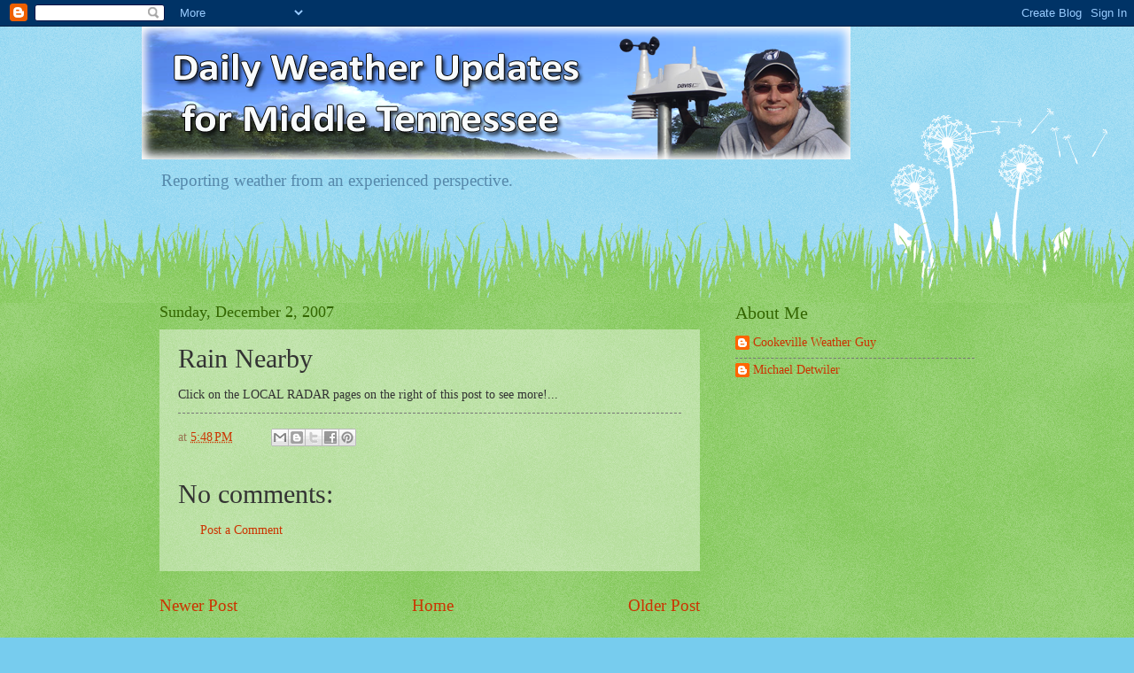

--- FILE ---
content_type: text/html; charset=UTF-8
request_url: http://www.cookevilleweatherguy.com/2007/12/rain-nearby.html
body_size: 13462
content:
<!DOCTYPE html>
<html class='v2' dir='ltr' lang='en'>
<head>
<link href='https://www.blogger.com/static/v1/widgets/335934321-css_bundle_v2.css' rel='stylesheet' type='text/css'/>
<meta content='width=1100' name='viewport'/>
<meta content='text/html; charset=UTF-8' http-equiv='Content-Type'/>
<meta content='blogger' name='generator'/>
<link href='http://www.cookevilleweatherguy.com/favicon.ico' rel='icon' type='image/x-icon'/>
<link href='http://www.cookevilleweatherguy.com/2007/12/rain-nearby.html' rel='canonical'/>
<link rel="alternate" type="application/atom+xml" title="The Weather Guy - Atom" href="http://www.cookevilleweatherguy.com/feeds/posts/default" />
<link rel="alternate" type="application/rss+xml" title="The Weather Guy - RSS" href="http://www.cookevilleweatherguy.com/feeds/posts/default?alt=rss" />
<link rel="service.post" type="application/atom+xml" title="The Weather Guy - Atom" href="https://www.blogger.com/feeds/6138587156452077022/posts/default" />

<link rel="alternate" type="application/atom+xml" title="The Weather Guy - Atom" href="http://www.cookevilleweatherguy.com/feeds/61160728197909004/comments/default" />
<!--Can't find substitution for tag [blog.ieCssRetrofitLinks]-->
<meta content='http://www.cookevilleweatherguy.com/2007/12/rain-nearby.html' property='og:url'/>
<meta content='Rain Nearby' property='og:title'/>
<meta content='Click on the LOCAL RADAR pages on the right of this post to see more!...' property='og:description'/>
<title>The Weather Guy: Rain Nearby</title>
<style id='page-skin-1' type='text/css'><!--
/*
-----------------------------------------------
Blogger Template Style
Name:     Watermark
Designer: Blogger
URL:      www.blogger.com
----------------------------------------------- */
/* Use this with templates/1ktemplate-*.html */
/* Content
----------------------------------------------- */
body {
font: normal normal 15px Georgia, Utopia, 'Palatino Linotype', Palatino, serif;
color: #333333;
background: #77ccee url(https://resources.blogblog.com/blogblog/data/1kt/watermark/body_background_flower.png) repeat scroll top left;
}
html body .content-outer {
min-width: 0;
max-width: 100%;
width: 100%;
}
.content-outer {
font-size: 92%;
}
a:link {
text-decoration:none;
color: #cc3300;
}
a:visited {
text-decoration:none;
color: #993322;
}
a:hover {
text-decoration:underline;
color: #ff3300;
}
.body-fauxcolumns .cap-top {
margin-top: 30px;
background: transparent none no-repeat scroll top left;
height: 0;
}
.content-inner {
padding: 0;
}
/* Header
----------------------------------------------- */
.header-inner .Header .titlewrapper,
.header-inner .Header .descriptionwrapper {
padding-left: 20px;
padding-right: 20px;
}
.Header h1 {
font: normal normal 60px Georgia, Utopia, 'Palatino Linotype', Palatino, serif;
color: #ffffff;
text-shadow: 2px 2px rgba(0, 0, 0, .1);
}
.Header h1 a {
color: #ffffff;
}
.Header .description {
font-size: 140%;
color: #5588aa;
}
/* Tabs
----------------------------------------------- */
.tabs-inner .section {
margin: 0 20px;
}
.tabs-inner .PageList, .tabs-inner .LinkList, .tabs-inner .Labels {
margin-left: -11px;
margin-right: -11px;
background-color: transparent;
border-top: 0 solid #ffffff;
border-bottom: 0 solid #ffffff;
-moz-box-shadow: 0 0 0 rgba(0, 0, 0, .3);
-webkit-box-shadow: 0 0 0 rgba(0, 0, 0, .3);
-goog-ms-box-shadow: 0 0 0 rgba(0, 0, 0, .3);
box-shadow: 0 0 0 rgba(0, 0, 0, .3);
}
.tabs-inner .PageList .widget-content,
.tabs-inner .LinkList .widget-content,
.tabs-inner .Labels .widget-content {
margin: -3px -11px;
background: transparent none  no-repeat scroll right;
}
.tabs-inner .widget ul {
padding: 2px 25px;
max-height: 34px;
background: transparent none no-repeat scroll left;
}
.tabs-inner .widget li {
border: none;
}
.tabs-inner .widget li a {
display: inline-block;
padding: .25em 1em;
font: normal normal 20px Georgia, Utopia, 'Palatino Linotype', Palatino, serif;
color: #cc3300;
border-right: 1px solid #77ccee;
}
.tabs-inner .widget li:first-child a {
border-left: 1px solid #77ccee;
}
.tabs-inner .widget li.selected a, .tabs-inner .widget li a:hover {
color: #000000;
}
/* Headings
----------------------------------------------- */
h2 {
font: normal normal 20px Georgia, Utopia, 'Palatino Linotype', Palatino, serif;
color: #336600;
margin: 0 0 .5em;
}
h2.date-header {
font: normal normal 18px Georgia, Utopia, 'Palatino Linotype', Palatino, serif;
color: #336600;
}
/* Main
----------------------------------------------- */
.main-inner .column-center-inner,
.main-inner .column-left-inner,
.main-inner .column-right-inner {
padding: 0 5px;
}
.main-outer {
margin-top: 100px;
background: #66bb33 url(https://resources.blogblog.com/blogblog/data/1kt/watermark/body_background_flower.png) repeat scroll top center;
}
.main-inner {
padding-top: 0;
}
.main-cap-top {
position: relative;
}
.main-cap-top .cap-right {
position: absolute;
height: 100px;
width: 100%;
bottom: 0;
background: transparent url(https://resources.blogblog.com/blogblog/data/1kt/watermark/main_cap_flower.png) repeat-x scroll bottom center;
}
.main-cap-top .cap-left {
position: absolute;
height: 245px;
width: 280px;
right: 0;
bottom: 0;
background: transparent url(https://resources.blogblog.com/blogblog/data/1kt/watermark/main_overlay_flower.png) no-repeat scroll bottom left;
}
/* Posts
----------------------------------------------- */
.post-outer {
padding: 15px 20px;
margin: 0 0 25px;
background: transparent url(https://resources.blogblog.com/blogblog/data/1kt/watermark/post_background_birds.png) repeat scroll top left;
_background-image: none;
border: dotted 1px transparent;
-moz-box-shadow: 0 0 0 rgba(0, 0, 0, .1);
-webkit-box-shadow: 0 0 0 rgba(0, 0, 0, .1);
-goog-ms-box-shadow: 0 0 0 rgba(0, 0, 0, .1);
box-shadow: 0 0 0 rgba(0, 0, 0, .1);
}
h3.post-title {
font: normal normal 30px Georgia, Utopia, 'Palatino Linotype', Palatino, serif;
margin: 0;
}
.comments h4 {
font: normal normal 30px Georgia, Utopia, 'Palatino Linotype', Palatino, serif;
margin: 1em 0 0;
}
.post-body {
font-size: 105%;
line-height: 1.5;
position: relative;
}
.post-header {
margin: 0 0 1em;
color: #997755;
}
.post-footer {
margin: 10px 0 0;
padding: 10px 0 0;
color: #997755;
border-top: dashed 1px #777777;
}
#blog-pager {
font-size: 140%
}
#comments .comment-author {
padding-top: 1.5em;
border-top: dashed 1px #777777;
background-position: 0 1.5em;
}
#comments .comment-author:first-child {
padding-top: 0;
border-top: none;
}
.avatar-image-container {
margin: .2em 0 0;
}
/* Comments
----------------------------------------------- */
.comments .comments-content .icon.blog-author {
background-repeat: no-repeat;
background-image: url([data-uri]);
}
.comments .comments-content .loadmore a {
border-top: 1px solid #777777;
border-bottom: 1px solid #777777;
}
.comments .continue {
border-top: 2px solid #777777;
}
/* Widgets
----------------------------------------------- */
.widget ul, .widget #ArchiveList ul.flat {
padding: 0;
list-style: none;
}
.widget ul li, .widget #ArchiveList ul.flat li {
padding: .35em 0;
text-indent: 0;
border-top: dashed 1px #777777;
}
.widget ul li:first-child, .widget #ArchiveList ul.flat li:first-child {
border-top: none;
}
.widget .post-body ul {
list-style: disc;
}
.widget .post-body ul li {
border: none;
}
.widget .zippy {
color: #777777;
}
.post-body img, .post-body .tr-caption-container, .Profile img, .Image img,
.BlogList .item-thumbnail img {
padding: 5px;
background: #fff;
-moz-box-shadow: 1px 1px 5px rgba(0, 0, 0, .5);
-webkit-box-shadow: 1px 1px 5px rgba(0, 0, 0, .5);
-goog-ms-box-shadow: 1px 1px 5px rgba(0, 0, 0, .5);
box-shadow: 1px 1px 5px rgba(0, 0, 0, .5);
}
.post-body img, .post-body .tr-caption-container {
padding: 8px;
}
.post-body .tr-caption-container {
color: #333333;
}
.post-body .tr-caption-container img {
padding: 0;
background: transparent;
border: none;
-moz-box-shadow: 0 0 0 rgba(0, 0, 0, .1);
-webkit-box-shadow: 0 0 0 rgba(0, 0, 0, .1);
-goog-ms-box-shadow: 0 0 0 rgba(0, 0, 0, .1);
box-shadow: 0 0 0 rgba(0, 0, 0, .1);
}
/* Footer
----------------------------------------------- */
.footer-outer {
color:#ffffff;
background: #331100 url(https://resources.blogblog.com/blogblog/data/1kt/watermark/body_background_navigator.png) repeat scroll top left;
}
.footer-outer a {
color: #ffdd99;
}
.footer-outer a:visited {
color: #eecc77;
}
.footer-outer a:hover {
color: #ffffcc;
}
.footer-outer .widget h2 {
color: #ffffff;
}
/* Mobile
----------------------------------------------- */
body.mobile  {
background-size: 100% auto;
}
.mobile .body-fauxcolumn-outer {
background: transparent none repeat scroll top left;
}
html .mobile .mobile-date-outer {
border-bottom: none;
background: transparent url(https://resources.blogblog.com/blogblog/data/1kt/watermark/post_background_birds.png) repeat scroll top left;
_background-image: none;
margin-bottom: 10px;
}
.mobile .main-inner .date-outer {
padding: 0;
}
.mobile .main-inner .date-header {
margin: 10px;
}
.mobile .main-cap-top {
z-index: -1;
}
.mobile .content-outer {
font-size: 100%;
}
.mobile .post-outer {
padding: 10px;
}
.mobile .main-cap-top .cap-left {
background: transparent none no-repeat scroll bottom left;
}
.mobile .body-fauxcolumns .cap-top {
margin: 0;
}
.mobile-link-button {
background: transparent url(https://resources.blogblog.com/blogblog/data/1kt/watermark/post_background_birds.png) repeat scroll top left;
}
.mobile-link-button a:link, .mobile-link-button a:visited {
color: #cc3300;
}
.mobile-index-date .date-header {
color: #336600;
}
.mobile-index-contents {
color: #333333;
}
.mobile .tabs-inner .section {
margin: 0;
}
.mobile .tabs-inner .PageList {
margin-left: 0;
margin-right: 0;
}
.mobile .tabs-inner .PageList .widget-content {
margin: 0;
color: #000000;
background: transparent url(https://resources.blogblog.com/blogblog/data/1kt/watermark/post_background_birds.png) repeat scroll top left;
}
.mobile .tabs-inner .PageList .widget-content .pagelist-arrow {
border-left: 1px solid #77ccee;
}

--></style>
<style id='template-skin-1' type='text/css'><!--
body {
min-width: 960px;
}
.content-outer, .content-fauxcolumn-outer, .region-inner {
min-width: 960px;
max-width: 960px;
_width: 960px;
}
.main-inner .columns {
padding-left: 0;
padding-right: 310px;
}
.main-inner .fauxcolumn-center-outer {
left: 0;
right: 310px;
/* IE6 does not respect left and right together */
_width: expression(this.parentNode.offsetWidth -
parseInt("0") -
parseInt("310px") + 'px');
}
.main-inner .fauxcolumn-left-outer {
width: 0;
}
.main-inner .fauxcolumn-right-outer {
width: 310px;
}
.main-inner .column-left-outer {
width: 0;
right: 100%;
margin-left: -0;
}
.main-inner .column-right-outer {
width: 310px;
margin-right: -310px;
}
#layout {
min-width: 0;
}
#layout .content-outer {
min-width: 0;
width: 800px;
}
#layout .region-inner {
min-width: 0;
width: auto;
}
body#layout div.add_widget {
padding: 8px;
}
body#layout div.add_widget a {
margin-left: 32px;
}
--></style>
<link href='https://www.blogger.com/dyn-css/authorization.css?targetBlogID=6138587156452077022&amp;zx=b9217deb-0491-4e10-a4de-afdb99b92f24' media='none' onload='if(media!=&#39;all&#39;)media=&#39;all&#39;' rel='stylesheet'/><noscript><link href='https://www.blogger.com/dyn-css/authorization.css?targetBlogID=6138587156452077022&amp;zx=b9217deb-0491-4e10-a4de-afdb99b92f24' rel='stylesheet'/></noscript>
<meta name='google-adsense-platform-account' content='ca-host-pub-1556223355139109'/>
<meta name='google-adsense-platform-domain' content='blogspot.com'/>

<!-- data-ad-client=ca-pub-5791320940929846 -->

</head>
<body class='loading variant-flower'>
<div class='navbar section' id='navbar' name='Navbar'><div class='widget Navbar' data-version='1' id='Navbar1'><script type="text/javascript">
    function setAttributeOnload(object, attribute, val) {
      if(window.addEventListener) {
        window.addEventListener('load',
          function(){ object[attribute] = val; }, false);
      } else {
        window.attachEvent('onload', function(){ object[attribute] = val; });
      }
    }
  </script>
<div id="navbar-iframe-container"></div>
<script type="text/javascript" src="https://apis.google.com/js/platform.js"></script>
<script type="text/javascript">
      gapi.load("gapi.iframes:gapi.iframes.style.bubble", function() {
        if (gapi.iframes && gapi.iframes.getContext) {
          gapi.iframes.getContext().openChild({
              url: 'https://www.blogger.com/navbar/6138587156452077022?po\x3d61160728197909004\x26origin\x3dhttp://www.cookevilleweatherguy.com',
              where: document.getElementById("navbar-iframe-container"),
              id: "navbar-iframe"
          });
        }
      });
    </script><script type="text/javascript">
(function() {
var script = document.createElement('script');
script.type = 'text/javascript';
script.src = '//pagead2.googlesyndication.com/pagead/js/google_top_exp.js';
var head = document.getElementsByTagName('head')[0];
if (head) {
head.appendChild(script);
}})();
</script>
</div></div>
<div class='body-fauxcolumns'>
<div class='fauxcolumn-outer body-fauxcolumn-outer'>
<div class='cap-top'>
<div class='cap-left'></div>
<div class='cap-right'></div>
</div>
<div class='fauxborder-left'>
<div class='fauxborder-right'></div>
<div class='fauxcolumn-inner'>
</div>
</div>
<div class='cap-bottom'>
<div class='cap-left'></div>
<div class='cap-right'></div>
</div>
</div>
</div>
<div class='content'>
<div class='content-fauxcolumns'>
<div class='fauxcolumn-outer content-fauxcolumn-outer'>
<div class='cap-top'>
<div class='cap-left'></div>
<div class='cap-right'></div>
</div>
<div class='fauxborder-left'>
<div class='fauxborder-right'></div>
<div class='fauxcolumn-inner'>
</div>
</div>
<div class='cap-bottom'>
<div class='cap-left'></div>
<div class='cap-right'></div>
</div>
</div>
</div>
<div class='content-outer'>
<div class='content-cap-top cap-top'>
<div class='cap-left'></div>
<div class='cap-right'></div>
</div>
<div class='fauxborder-left content-fauxborder-left'>
<div class='fauxborder-right content-fauxborder-right'></div>
<div class='content-inner'>
<header>
<div class='header-outer'>
<div class='header-cap-top cap-top'>
<div class='cap-left'></div>
<div class='cap-right'></div>
</div>
<div class='fauxborder-left header-fauxborder-left'>
<div class='fauxborder-right header-fauxborder-right'></div>
<div class='region-inner header-inner'>
<div class='header section' id='header' name='Header'><div class='widget Header' data-version='1' id='Header1'>
<div id='header-inner'>
<a href='http://www.cookevilleweatherguy.com/' style='display: block'>
<img alt='The Weather Guy' height='150px; ' id='Header1_headerimg' src='https://blogger.googleusercontent.com/img/b/R29vZ2xl/AVvXsEgY_ROTe4S44uTGHp3jKTWs7oVRljF6cHuixuVCqqCDNI76e1DCTJdUGR0dmLduHOStbbzwSkOWXEV2tt91Rmi1eYKBczKg37L56c_S9XGfPHw9E2-AviqeiKyjO0dGpC55NYm2cRHuhq0/s1600/weatherguy.png' style='display: block' width='800px; '/>
</a>
<div class='descriptionwrapper'>
<p class='description'><span>Reporting weather from an experienced perspective. </span></p>
</div>
</div>
</div></div>
</div>
</div>
<div class='header-cap-bottom cap-bottom'>
<div class='cap-left'></div>
<div class='cap-right'></div>
</div>
</div>
</header>
<div class='tabs-outer'>
<div class='tabs-cap-top cap-top'>
<div class='cap-left'></div>
<div class='cap-right'></div>
</div>
<div class='fauxborder-left tabs-fauxborder-left'>
<div class='fauxborder-right tabs-fauxborder-right'></div>
<div class='region-inner tabs-inner'>
<div class='tabs no-items section' id='crosscol' name='Cross-Column'></div>
<div class='tabs no-items section' id='crosscol-overflow' name='Cross-Column 2'></div>
</div>
</div>
<div class='tabs-cap-bottom cap-bottom'>
<div class='cap-left'></div>
<div class='cap-right'></div>
</div>
</div>
<div class='main-outer'>
<div class='main-cap-top cap-top'>
<div class='cap-left'></div>
<div class='cap-right'></div>
</div>
<div class='fauxborder-left main-fauxborder-left'>
<div class='fauxborder-right main-fauxborder-right'></div>
<div class='region-inner main-inner'>
<div class='columns fauxcolumns'>
<div class='fauxcolumn-outer fauxcolumn-center-outer'>
<div class='cap-top'>
<div class='cap-left'></div>
<div class='cap-right'></div>
</div>
<div class='fauxborder-left'>
<div class='fauxborder-right'></div>
<div class='fauxcolumn-inner'>
</div>
</div>
<div class='cap-bottom'>
<div class='cap-left'></div>
<div class='cap-right'></div>
</div>
</div>
<div class='fauxcolumn-outer fauxcolumn-left-outer'>
<div class='cap-top'>
<div class='cap-left'></div>
<div class='cap-right'></div>
</div>
<div class='fauxborder-left'>
<div class='fauxborder-right'></div>
<div class='fauxcolumn-inner'>
</div>
</div>
<div class='cap-bottom'>
<div class='cap-left'></div>
<div class='cap-right'></div>
</div>
</div>
<div class='fauxcolumn-outer fauxcolumn-right-outer'>
<div class='cap-top'>
<div class='cap-left'></div>
<div class='cap-right'></div>
</div>
<div class='fauxborder-left'>
<div class='fauxborder-right'></div>
<div class='fauxcolumn-inner'>
</div>
</div>
<div class='cap-bottom'>
<div class='cap-left'></div>
<div class='cap-right'></div>
</div>
</div>
<!-- corrects IE6 width calculation -->
<div class='columns-inner'>
<div class='column-center-outer'>
<div class='column-center-inner'>
<div class='main section' id='main' name='Main'><div class='widget Blog' data-version='1' id='Blog1'>
<div class='blog-posts hfeed'>

          <div class="date-outer">
        
<h2 class='date-header'><span>Sunday, December 2, 2007</span></h2>

          <div class="date-posts">
        
<div class='post-outer'>
<div class='post hentry uncustomized-post-template' itemprop='blogPost' itemscope='itemscope' itemtype='http://schema.org/BlogPosting'>
<meta content='6138587156452077022' itemprop='blogId'/>
<meta content='61160728197909004' itemprop='postId'/>
<a name='61160728197909004'></a>
<h3 class='post-title entry-title' itemprop='name'>
Rain Nearby
</h3>
<div class='post-header'>
<div class='post-header-line-1'></div>
</div>
<div class='post-body entry-content' id='post-body-61160728197909004' itemprop='description articleBody'>
Click on the LOCAL RADAR pages on the right of this post to see more!...
<div style='clear: both;'></div>
</div>
<div class='post-footer'>
<div class='post-footer-line post-footer-line-1'>
<span class='post-author vcard'>
</span>
<span class='post-timestamp'>
at
<meta content='http://www.cookevilleweatherguy.com/2007/12/rain-nearby.html' itemprop='url'/>
<a class='timestamp-link' href='http://www.cookevilleweatherguy.com/2007/12/rain-nearby.html' rel='bookmark' title='permanent link'><abbr class='published' itemprop='datePublished' title='2007-12-02T17:48:00-06:00'>5:48&#8239;PM</abbr></a>
</span>
<span class='post-comment-link'>
</span>
<span class='post-icons'>
</span>
<div class='post-share-buttons goog-inline-block'>
<a class='goog-inline-block share-button sb-email' href='https://www.blogger.com/share-post.g?blogID=6138587156452077022&postID=61160728197909004&target=email' target='_blank' title='Email This'><span class='share-button-link-text'>Email This</span></a><a class='goog-inline-block share-button sb-blog' href='https://www.blogger.com/share-post.g?blogID=6138587156452077022&postID=61160728197909004&target=blog' onclick='window.open(this.href, "_blank", "height=270,width=475"); return false;' target='_blank' title='BlogThis!'><span class='share-button-link-text'>BlogThis!</span></a><a class='goog-inline-block share-button sb-twitter' href='https://www.blogger.com/share-post.g?blogID=6138587156452077022&postID=61160728197909004&target=twitter' target='_blank' title='Share to X'><span class='share-button-link-text'>Share to X</span></a><a class='goog-inline-block share-button sb-facebook' href='https://www.blogger.com/share-post.g?blogID=6138587156452077022&postID=61160728197909004&target=facebook' onclick='window.open(this.href, "_blank", "height=430,width=640"); return false;' target='_blank' title='Share to Facebook'><span class='share-button-link-text'>Share to Facebook</span></a><a class='goog-inline-block share-button sb-pinterest' href='https://www.blogger.com/share-post.g?blogID=6138587156452077022&postID=61160728197909004&target=pinterest' target='_blank' title='Share to Pinterest'><span class='share-button-link-text'>Share to Pinterest</span></a>
</div>
</div>
<div class='post-footer-line post-footer-line-2'>
<span class='post-labels'>
</span>
</div>
<div class='post-footer-line post-footer-line-3'>
<span class='post-location'>
</span>
</div>
</div>
</div>
<div class='comments' id='comments'>
<a name='comments'></a>
<h4>No comments:</h4>
<div id='Blog1_comments-block-wrapper'>
<dl class='avatar-comment-indent' id='comments-block'>
</dl>
</div>
<p class='comment-footer'>
<a href='https://www.blogger.com/comment/fullpage/post/6138587156452077022/61160728197909004' onclick='javascript:window.open(this.href, "bloggerPopup", "toolbar=0,location=0,statusbar=1,menubar=0,scrollbars=yes,width=640,height=500"); return false;'>Post a Comment</a>
</p>
</div>
</div>

        </div></div>
      
</div>
<div class='blog-pager' id='blog-pager'>
<span id='blog-pager-newer-link'>
<a class='blog-pager-newer-link' href='http://www.cookevilleweatherguy.com/2007/12/fropa.html' id='Blog1_blog-pager-newer-link' title='Newer Post'>Newer Post</a>
</span>
<span id='blog-pager-older-link'>
<a class='blog-pager-older-link' href='http://www.cookevilleweatherguy.com/2007/12/great-sunset-photo.html' id='Blog1_blog-pager-older-link' title='Older Post'>Older Post</a>
</span>
<a class='home-link' href='http://www.cookevilleweatherguy.com/'>Home</a>
</div>
<div class='clear'></div>
<div class='post-feeds'>
<div class='feed-links'>
Subscribe to:
<a class='feed-link' href='http://www.cookevilleweatherguy.com/feeds/61160728197909004/comments/default' target='_blank' type='application/atom+xml'>Post Comments (Atom)</a>
</div>
</div>
</div><div class='widget Image' data-version='1' id='Image1'>
<h2>AMS</h2>
<div class='widget-content'>
<img alt='AMS' height='269' id='Image1_img' src='https://blogger.googleusercontent.com/img/b/R29vZ2xl/AVvXsEgInko8of80zwY5pCYlSeMa7cUKyQNo3v9Jz_d8QMO2ONHHREjzfWALel7X9HHbl0-tWjOnchI1CalCgzFCGZGjIjMS8tU2HFW6VA9r8qzRyUyveFR5nKBs_2LnmN8Sc2ZSKWOYQmUaVG8/s269/AMS-logo.jpg' width='269'/>
<br/>
<span class='caption'>Member-American Meteorological Society</span>
</div>
<div class='clear'></div>
</div></div>
</div>
</div>
<div class='column-left-outer'>
<div class='column-left-inner'>
<aside>
</aside>
</div>
</div>
<div class='column-right-outer'>
<div class='column-right-inner'>
<aside>
<div class='sidebar section' id='sidebar-right-1'><div class='widget Profile' data-version='1' id='Profile1'>
<h2>About Me</h2>
<div class='widget-content'>
<ul>
<li><a class='profile-name-link g-profile' href='https://www.blogger.com/profile/14060268836181335633' style='background-image: url(//www.blogger.com/img/logo-16.png);'>Cookeville Weather Guy</a></li>
<li><a class='profile-name-link g-profile' href='https://www.blogger.com/profile/15334401002178168296' style='background-image: url(//www.blogger.com/img/logo-16.png);'>Michael Detwiler</a></li>
</ul>
<div class='clear'></div>
</div>
</div><div class='widget AdSense' data-version='1' id='AdSense1'>
<div class='widget-content'>
<script type="text/javascript">
    google_ad_client = "ca-pub-5791320940929846";
    google_ad_host = "ca-host-pub-1556223355139109";
    google_ad_host_channel = "L0001";
    google_ad_slot = "6149321556";
    google_ad_width = 300;
    google_ad_height = 250;
</script>
<!-- cookevilleweatherguy_sidebar-right-1_AdSense1_300x250_as -->
<script type="text/javascript"
src="https://pagead2.googlesyndication.com/pagead/show_ads.js">
</script>
<div class='clear'></div>
</div>
</div><div class='widget Text' data-version='1' id='Text1'>
<h2 class='title'>Cookeville's Weather Forecast</h2>
<div class='widget-content'>
<b><a href="http://forecast.weather.gov/MapClick.php?map.x=265&amp;map.y=98&amp;site=ohx&amp;zmx=1&amp;zmy=1">Just give me the latest, local Cookeville, TN forecast</a></b>!
</div>
<div class='clear'></div>
</div><div class='widget LinkList' data-version='1' id='LinkList4'>
<h2>Cookeville, TN Weather Links</h2>
<div class='widget-content'>
<ul>
<li><a href='http://www.cpcema.org/images/SCAM1.jpg'>Cookeville's Downtown Weather Camera</a></li>
<li><a href='http://forecast.weather.gov/MapClick.php?site=ohx&map.x=266&map.y=96'>Our Latest Forecast</a></li>
<li><a href='http://www.cpcema.org/emwin/'>Emergency Mgmt Weather Page</a></li>
<li><a href='https://www.weather.gov/ohx/observations'>Middle TN Current Observations</a></li>
<li><a href='http://www.cocorahs.org/'>Daily Rainfall Reports</a></li>
<li><a href='http://www.wunderground.com/radar/radblast.asp?zoommode=pan&prevzoom=zoom&num=6&frame=0&delay=15&scale=1.000&noclutter=1&ID=OHX&type=N0R&showstorms=0&lat=36.19961929&lon=-85.52274323&label=Cookeville,%20TN&map.x=400&map.y=240&scale=1.000&centerx=400&centery=240&showlabels=1&rainsnow=Hide&lightning=Show&lerror=20&num_stns_min=2&num_stns_max=9999&avg_off=9999&smooth=1'>RADAR by Wunderground for Cookeville</a></li>
<li><a href='http://radar.weather.gov/radar.php?rid=OHX&product=NCR&overlay=11101111&loop=yes'>RADAR NWS-Middle TN</a></li>
</ul>
<div class='clear'></div>
</div>
</div><div class='widget LinkList' data-version='1' id='LinkList3'>
<h2>Weather Guy's Favorite Sites</h2>
<div class='widget-content'>
<ul>
<li><a href='http://www.ambientweather.com/'>Ambient Weather</a></li>
</ul>
<div class='clear'></div>
</div>
</div><div class='widget PopularPosts' data-version='1' id='PopularPosts1'>
<h2>Popular Posts</h2>
<div class='widget-content popular-posts'>
<ul>
<li>
<div class='item-content'>
<div class='item-title'><a href='http://www.cookevilleweatherguy.com/2017/03/since-2014-cookeville-weather-guy-has.html'>(no title)</a></div>
<div class='item-snippet'> Since 2014 the Cookeville Weather Guy has taken a hiatus from posting. At some point in the very near future he will resume. For now you ca...</div>
</div>
<div style='clear: both;'></div>
</li>
<li>
<div class='item-content'>
<div class='item-thumbnail'>
<a href='http://www.cookevilleweatherguy.com/2011/09/2011-2012-winter-weather-outlook.html' target='_blank'>
<img alt='' border='0' src='https://blogger.googleusercontent.com/img/b/R29vZ2xl/AVvXsEhB7z6pqcIzKBQ1-4BG9g2iW1pZYFqbP1VtTgz9Ua-00lPCtunAMr-2NSPRZGm4rRIm8n2MjEDKwR1QLAWd4kkz2RlrzhmMtwFcOC6EXoXRXeGNqokkn4hCgmfXL-crQIldO9zvJqm7DgQ/w72-h72-p-k-no-nu/winterOutlook_Precipitation2011.png'/>
</a>
</div>
<div class='item-title'><a href='http://www.cookevilleweatherguy.com/2011/09/2011-2012-winter-weather-outlook.html'>2011-2012 Winter Weather Outlook</a></div>
<div class='item-snippet'>Winter Outlook Update:  Due to some change in the upcoming winter forecast, I am now posting my 2011-2012 Winter Weather Outlook for the end...</div>
</div>
<div style='clear: both;'></div>
</li>
<li>
<div class='item-content'>
<div class='item-thumbnail'>
<a href='http://www.cookevilleweatherguy.com/2011/04/beautiful-sunshine-today.html' target='_blank'>
<img alt='' border='0' src='https://blogger.googleusercontent.com/img/b/R29vZ2xl/AVvXsEiDODA2adadTF2QLX-28At2fTM1LDHN1YBZOi_VSojHsg_XHXXMIeoz9oh9EpsgeaUCluPtB6Zum6Lw8ZXF-BtmmYM4Cv63wlsQY2eCx0bZU1Ea5-2FwwVe6XqnZuIDEY-G1e0bnRUn-3EY/w72-h72-p-k-no-nu/sunshine.png'/>
</a>
</div>
<div class='item-title'><a href='http://www.cookevilleweatherguy.com/2011/04/beautiful-sunshine-today.html'>Beautiful Sunshine Today</a></div>
<div class='item-snippet'>A chilly start this morning, but it&#39;ll give way to abundant sunshine and much warmer temperatures  than on Tuesday. High today around 72...</div>
</div>
<div style='clear: both;'></div>
</li>
<li>
<div class='item-content'>
<div class='item-thumbnail'>
<a href='http://www.cookevilleweatherguy.com/2010/10/2010-2011-winter-outlook.html' target='_blank'>
<img alt='' border='0' src='https://blogger.googleusercontent.com/img/b/R29vZ2xl/AVvXsEiASVlSg4r6hnlEIauKmHXVQwaIm4EaBApmdyTmZEZb292T6ptztA_VS5Ha1I6ZVLzMZE0L6VE0BQwWdREADpLpwlogTho9Il1L5k7SbtgFxFYQnpXfjM124DQlD_N5MgfxeBkMGhKXvmU/w72-h72-p-k-no-nu/2011-FA-US-Winter-Map.jpg'/>
</a>
</div>
<div class='item-title'><a href='http://www.cookevilleweatherguy.com/2010/10/2010-2011-winter-outlook.html'>2010-2011 Winter Outlook</a></div>
<div class='item-snippet'>Are you wondering what our upcoming winter will be like?   Do you remember the very cold winter of 2009-2010 when temperatures in January fa...</div>
</div>
<div style='clear: both;'></div>
</li>
<li>
<div class='item-content'>
<div class='item-thumbnail'>
<a href='http://www.cookevilleweatherguy.com/2011/07/hot-august-preview.html' target='_blank'>
<img alt='' border='0' src='https://blogger.googleusercontent.com/img/b/R29vZ2xl/AVvXsEiR4oZhBD92uolK_y2qzBXa4a37Hci4cnQdXnfuFGuxeOM-5GIf3eOGCN25MubjPMprfOGwQCSRpWsCGq-OR1bk4tYJT1X4yAEJD81P1iX7saARaLP4ZNByekGGz4qzUVOvcjxtXmL7ur8/w72-h72-p-k-no-nu/August.png'/>
</a>
</div>
<div class='item-title'><a href='http://www.cookevilleweatherguy.com/2011/07/hot-august-preview.html'>Hot August Preview</a></div>
<div class='item-snippet'>   Looks like the new month will debut with a very hot start .   August starts right around 88&#176; and 65&#176; and by mid-August the heat still rul...</div>
</div>
<div style='clear: both;'></div>
</li>
</ul>
<div class='clear'></div>
</div>
</div><div class='widget BlogList' data-version='1' id='BlogList1'>
<h2 class='title'>Blogs I Read</h2>
<div class='widget-content'>
<div class='blog-list-container' id='BlogList1_container'>
<ul id='BlogList1_blogs'>
<li style='display: block;'>
<div class='blog-icon'>
<img data-lateloadsrc='https://lh3.googleusercontent.com/blogger_img_proxy/AEn0k_vchuuwnQZ5B8K_ncY6Jsz2M-oM-R1BKvkkvEQ_DoEfmCLZQ7LTIAFC9yK3kg3NapZyjToUhUeQHZpiiQkcy9mEw-qok58GKCyp=s16-w16-h16' height='16' width='16'/>
</div>
<div class='blog-content'>
<div class='blog-title'>
<a href='https://wattsupwiththat.com' target='_blank'>
Watts Up With That?</a>
</div>
<div class='item-content'>
<span class='item-title'>
<a href='https://wattsupwiththat.com/2026/01/22/the-uks-electricity-crisis-is-not-caused-by-poor-market-and-system-design-its-caused-by-net-zero/' target='_blank'>
The UK&#8217;s Electricity Crisis is Not Caused by &#8220;Poor Market and System 
Design&#8221;. It&#8217;s Caused By Net Zero
</a>
</span>
</div>
</div>
<div style='clear: both;'></div>
</li>
<li style='display: block;'>
<div class='blog-icon'>
<img data-lateloadsrc='https://lh3.googleusercontent.com/blogger_img_proxy/AEn0k_vLVGrievjQweJ7biRpNxV6CcgJ3LS7rv_XCfey_C_n-6iVy5_dsf0-OVtJvE9yzZkhLBRqz5AR60aCgkNKZGExDQtEYkn4gQ_ZVdU=s16-w16-h16' height='16' width='16'/>
</div>
<div class='blog-content'>
<div class='blog-title'>
<a href='http://cocorahs.blogspot.com/' target='_blank'>
Community Collaborative Rain, Hail &amp; Snow Network</a>
</div>
<div class='item-content'>
<span class='item-title'>
<a href='http://cocorahs.blogspot.com/2025/04/what-do-cocorahs-observers-and-kenny.html' target='_blank'>
What Do CoCoRaHS Observers and Kenny Rogers Have in Common?
</a>
</span>
</div>
</div>
<div style='clear: both;'></div>
</li>
<li style='display: block;'>
<div class='blog-icon'>
<img data-lateloadsrc='https://lh3.googleusercontent.com/blogger_img_proxy/AEn0k_vFKfbDooXa8wulvZinJsJbiTvV7tz1Ohch_I1Hq37G56IFjvkcKSFFcqnHx6rNfrcFIpwrHqSl-0XhWLEkgl0ZJy4-xgGBpRaXmNs=s16-w16-h16' height='16' width='16'/>
</div>
<div class='blog-content'>
<div class='blog-title'>
<a href='http://tomnelson.blogspot.com/' target='_blank'>
Tom Nelson</a>
</div>
<div class='item-content'>
<span class='item-title'>
<a href='http://tomnelson.blogspot.com/2014/04/response-to-don-cheadle.html' target='_blank'>
Response to Don Cheadle
</a>
</span>
</div>
</div>
<div style='clear: both;'></div>
</li>
<li style='display: block;'>
<div class='blog-icon'>
<img data-lateloadsrc='https://lh3.googleusercontent.com/blogger_img_proxy/AEn0k_t5TOVdsyAYon8V6XAwFharGA0geChuJNMGf-FYeBNLYM1Z-QzDigLvbQBynMDzgzmt5CGnl2GQGgxkB07wkjkacZcUZ6RYvKMefSYT=s16-w16-h16' height='16' width='16'/>
</div>
<div class='blog-content'>
<div class='blog-title'>
<a href='http://blog.memphisweather.net/' target='_blank'>
MWN Blog</a>
</div>
<div class='item-content'>
<span class='item-title'>
<a href='http://feedproxy.google.com/~r/MemphisweathernetBlog/~3/phCPYw1RHzM/june-2017-climate-data-for-memphis-tn.html' target='_blank'>
June 2017 Climate Data for Memphis, TN
</a>
</span>
</div>
</div>
<div style='clear: both;'></div>
</li>
<li style='display: block;'>
<div class='blog-icon'>
<img data-lateloadsrc='https://lh3.googleusercontent.com/blogger_img_proxy/AEn0k_v4aOCsfEogbCsnigKxkIytnNYHkjPugHupo9u8stMmB5BrbVJXjo5eHRrUcBLncjpwWt-EdTtiyYcMf-d7ui1PlQVbkpJbvp4=s16-w16-h16' height='16' width='16'/>
</div>
<div class='blog-content'>
<div class='blog-title'>
<a href='http://www.accuweather.com' target='_blank'>
AccuWeather.com weathermatrix</a>
</div>
<div class='item-content'>
<span class='item-title'>
<a href='https://www.accuweather.com/en/weather-blogs/weathermatrix/the-coldest-weather-ive-ever-seen/79354' target='_blank'>
The Coldest Weather I've Ever Seen!
</a>
</span>
</div>
</div>
<div style='clear: both;'></div>
</li>
</ul>
<div class='clear'></div>
</div>
</div>
</div><div class='widget BlogArchive' data-version='1' id='BlogArchive1'>
<h2>Blog Archive</h2>
<div class='widget-content'>
<div id='ArchiveList'>
<div id='BlogArchive1_ArchiveList'>
<select id='BlogArchive1_ArchiveMenu'>
<option value=''>Blog Archive</option>
<option value='http://www.cookevilleweatherguy.com/2017/03/'>March 2017 (1)</option>
<option value='http://www.cookevilleweatherguy.com/2014/08/'>August 2014 (10)</option>
<option value='http://www.cookevilleweatherguy.com/2014/07/'>July 2014 (10)</option>
<option value='http://www.cookevilleweatherguy.com/2014/02/'>February 2014 (1)</option>
<option value='http://www.cookevilleweatherguy.com/2014/01/'>January 2014 (10)</option>
<option value='http://www.cookevilleweatherguy.com/2013/12/'>December 2013 (8)</option>
<option value='http://www.cookevilleweatherguy.com/2013/11/'>November 2013 (14)</option>
<option value='http://www.cookevilleweatherguy.com/2013/10/'>October 2013 (3)</option>
<option value='http://www.cookevilleweatherguy.com/2013/09/'>September 2013 (6)</option>
<option value='http://www.cookevilleweatherguy.com/2013/08/'>August 2013 (7)</option>
<option value='http://www.cookevilleweatherguy.com/2013/07/'>July 2013 (22)</option>
<option value='http://www.cookevilleweatherguy.com/2013/06/'>June 2013 (11)</option>
<option value='http://www.cookevilleweatherguy.com/2013/05/'>May 2013 (24)</option>
<option value='http://www.cookevilleweatherguy.com/2013/04/'>April 2013 (6)</option>
<option value='http://www.cookevilleweatherguy.com/2013/03/'>March 2013 (2)</option>
<option value='http://www.cookevilleweatherguy.com/2013/02/'>February 2013 (12)</option>
<option value='http://www.cookevilleweatherguy.com/2013/01/'>January 2013 (20)</option>
<option value='http://www.cookevilleweatherguy.com/2012/12/'>December 2012 (20)</option>
<option value='http://www.cookevilleweatherguy.com/2012/11/'>November 2012 (17)</option>
<option value='http://www.cookevilleweatherguy.com/2012/10/'>October 2012 (31)</option>
<option value='http://www.cookevilleweatherguy.com/2012/09/'>September 2012 (17)</option>
<option value='http://www.cookevilleweatherguy.com/2012/08/'>August 2012 (29)</option>
<option value='http://www.cookevilleweatherguy.com/2012/07/'>July 2012 (43)</option>
<option value='http://www.cookevilleweatherguy.com/2012/06/'>June 2012 (44)</option>
<option value='http://www.cookevilleweatherguy.com/2012/05/'>May 2012 (34)</option>
<option value='http://www.cookevilleweatherguy.com/2012/04/'>April 2012 (39)</option>
<option value='http://www.cookevilleweatherguy.com/2012/03/'>March 2012 (52)</option>
<option value='http://www.cookevilleweatherguy.com/2012/02/'>February 2012 (43)</option>
<option value='http://www.cookevilleweatherguy.com/2012/01/'>January 2012 (32)</option>
<option value='http://www.cookevilleweatherguy.com/2011/12/'>December 2011 (15)</option>
<option value='http://www.cookevilleweatherguy.com/2011/11/'>November 2011 (29)</option>
<option value='http://www.cookevilleweatherguy.com/2011/10/'>October 2011 (23)</option>
<option value='http://www.cookevilleweatherguy.com/2011/09/'>September 2011 (29)</option>
<option value='http://www.cookevilleweatherguy.com/2011/08/'>August 2011 (29)</option>
<option value='http://www.cookevilleweatherguy.com/2011/07/'>July 2011 (34)</option>
<option value='http://www.cookevilleweatherguy.com/2011/06/'>June 2011 (42)</option>
<option value='http://www.cookevilleweatherguy.com/2011/05/'>May 2011 (42)</option>
<option value='http://www.cookevilleweatherguy.com/2011/04/'>April 2011 (50)</option>
<option value='http://www.cookevilleweatherguy.com/2011/03/'>March 2011 (23)</option>
<option value='http://www.cookevilleweatherguy.com/2011/02/'>February 2011 (29)</option>
<option value='http://www.cookevilleweatherguy.com/2011/01/'>January 2011 (33)</option>
<option value='http://www.cookevilleweatherguy.com/2010/12/'>December 2010 (55)</option>
<option value='http://www.cookevilleweatherguy.com/2010/11/'>November 2010 (18)</option>
<option value='http://www.cookevilleweatherguy.com/2010/10/'>October 2010 (33)</option>
<option value='http://www.cookevilleweatherguy.com/2010/09/'>September 2010 (20)</option>
<option value='http://www.cookevilleweatherguy.com/2010/08/'>August 2010 (42)</option>
<option value='http://www.cookevilleweatherguy.com/2010/07/'>July 2010 (43)</option>
<option value='http://www.cookevilleweatherguy.com/2010/06/'>June 2010 (49)</option>
<option value='http://www.cookevilleweatherguy.com/2010/05/'>May 2010 (54)</option>
<option value='http://www.cookevilleweatherguy.com/2010/04/'>April 2010 (40)</option>
<option value='http://www.cookevilleweatherguy.com/2010/03/'>March 2010 (40)</option>
<option value='http://www.cookevilleweatherguy.com/2010/02/'>February 2010 (58)</option>
<option value='http://www.cookevilleweatherguy.com/2010/01/'>January 2010 (76)</option>
<option value='http://www.cookevilleweatherguy.com/2009/12/'>December 2009 (43)</option>
<option value='http://www.cookevilleweatherguy.com/2009/11/'>November 2009 (28)</option>
<option value='http://www.cookevilleweatherguy.com/2009/10/'>October 2009 (33)</option>
<option value='http://www.cookevilleweatherguy.com/2009/09/'>September 2009 (64)</option>
<option value='http://www.cookevilleweatherguy.com/2009/08/'>August 2009 (44)</option>
<option value='http://www.cookevilleweatherguy.com/2009/07/'>July 2009 (33)</option>
<option value='http://www.cookevilleweatherguy.com/2009/06/'>June 2009 (36)</option>
<option value='http://www.cookevilleweatherguy.com/2009/05/'>May 2009 (56)</option>
<option value='http://www.cookevilleweatherguy.com/2009/04/'>April 2009 (33)</option>
<option value='http://www.cookevilleweatherguy.com/2009/03/'>March 2009 (34)</option>
<option value='http://www.cookevilleweatherguy.com/2009/02/'>February 2009 (45)</option>
<option value='http://www.cookevilleweatherguy.com/2009/01/'>January 2009 (58)</option>
<option value='http://www.cookevilleweatherguy.com/2008/12/'>December 2008 (69)</option>
<option value='http://www.cookevilleweatherguy.com/2008/11/'>November 2008 (48)</option>
<option value='http://www.cookevilleweatherguy.com/2008/10/'>October 2008 (55)</option>
<option value='http://www.cookevilleweatherguy.com/2008/09/'>September 2008 (45)</option>
<option value='http://www.cookevilleweatherguy.com/2008/08/'>August 2008 (53)</option>
<option value='http://www.cookevilleweatherguy.com/2008/07/'>July 2008 (38)</option>
<option value='http://www.cookevilleweatherguy.com/2008/06/'>June 2008 (58)</option>
<option value='http://www.cookevilleweatherguy.com/2008/05/'>May 2008 (87)</option>
<option value='http://www.cookevilleweatherguy.com/2008/04/'>April 2008 (67)</option>
<option value='http://www.cookevilleweatherguy.com/2008/03/'>March 2008 (33)</option>
<option value='http://www.cookevilleweatherguy.com/2008/02/'>February 2008 (40)</option>
<option value='http://www.cookevilleweatherguy.com/2008/01/'>January 2008 (81)</option>
<option value='http://www.cookevilleweatherguy.com/2007/12/'>December 2007 (66)</option>
<option value='http://www.cookevilleweatherguy.com/2007/11/'>November 2007 (28)</option>
<option value='http://www.cookevilleweatherguy.com/2007/10/'>October 2007 (11)</option>
<option value='http://www.cookevilleweatherguy.com/2007/09/'>September 2007 (27)</option>
<option value='http://www.cookevilleweatherguy.com/2007/08/'>August 2007 (40)</option>
<option value='http://www.cookevilleweatherguy.com/2007/07/'>July 2007 (36)</option>
<option value='http://www.cookevilleweatherguy.com/2007/06/'>June 2007 (39)</option>
<option value='http://www.cookevilleweatherguy.com/2007/05/'>May 2007 (36)</option>
<option value='http://www.cookevilleweatherguy.com/2007/04/'>April 2007 (12)</option>
<option value='http://www.cookevilleweatherguy.com/2007/03/'>March 2007 (5)</option>
<option value='http://www.cookevilleweatherguy.com/2007/02/'>February 2007 (36)</option>
<option value='http://www.cookevilleweatherguy.com/2007/01/'>January 2007 (5)</option>
</select>
</div>
</div>
<div class='clear'></div>
</div>
</div><div class='widget HTML' data-version='1' id='HTML6'>
<div class='widget-content'>
<script src="http://s30.sitemeter.com/js/counter.js?site=s30michaeld" type="text/javascript">
</script>
<noscript></noscript>
</div>
<div class='clear'></div>
</div><div class='widget HTML' data-version='1' id='HTML8'>
<div class='widget-content'>
<div id="cse-search-results"></div>
<script type="text/javascript"><br/>  var googleSearchIframeName = "cse-search-results";<br/>  var googleSearchFormName = "cse-search-box";<br/>  var googleSearchFrameWidth = 800;<br/>  var googleSearchDomain = "www.google.com";<br/>  var googleSearchPath = "/cse";<br/></script>
<script src="http://www.google.com/afsonline/show_afs_search.js" type="text/javascript"></script>

<script type="text/javascript">
var gaJsHost = (("https:" == document.location.protocol) ? "https://ssl." : "http://www.");
document.write(unescape("%3Cscript src='" + gaJsHost + "google-analytics.com/ga.js' type='text/javascript'%3E%3C/script%3E"));
</script>
<script type="text/javascript">
var pageTracker = _gat._getTracker("UA-3330815-1");
pageTracker._trackPageview();
</script>
</div>
<div class='clear'></div>
</div><div class='widget PageList' data-version='1' id='PageList1'>
<h2>Pages</h2>
<div class='widget-content'>
<ul>
<li>
<a href='http://www.cookevilleweatherguy.com/'>Home</a>
</li>
<li>
<a href='http://www.cookevilleweatherguy.com/p/contact-weather-guy.html'>Contact The Weather Guy</a>
</li>
<li>
<a href='http://www.cookevilleweatherguy.com/p/about-this-blog.html'>About This Blog</a>
</li>
<li>
<a href='http://www.cookevilleweatherguy.com/p/my-weather-station-live.html'>My Weather Station LIVE</a>
</li>
<li>
<a href='http://www.cookevilleweatherguy.com/p/latest-school-closings.html'>Latest School Closings</a>
</li>
<li>
<a href='http://www.cookevilleweatherguy.com/p/weather-guys-favorite-links.html'>Weather Guy's Favorite Sites</a>
</li>
<li>
<a href='http://www.cookevilleweatherguy.com/p/climate-data.html'>Climate and Rainfall Data</a>
</li>
<li>
<a href='http://www.cookevilleweatherguy.com/p/cool-weather-links.html'>Radar Links</a>
</li>
</ul>
<div class='clear'></div>
</div>
</div></div>
<table border='0' cellpadding='0' cellspacing='0' class='section-columns columns-2'>
<tbody>
<tr>
<td class='first columns-cell'>
<div class='sidebar section' id='sidebar-right-2-1'><div class='widget AdSense' data-version='1' id='AdSense2'>
<div class='widget-content'>
<script type="text/javascript"><!--
google_ad_client="pub-5791320940929846";
google_ad_host="pub-1556223355139109";
google_ad_width=728;
google_ad_height=90;
google_ad_format="728x90_as";
google_ad_type="text_image";
google_ad_host_channel="0001+S0013+L0001";
google_color_border="FFFFFF";
google_color_bg="FFFFFF";
google_color_link="666666";
google_color_url="114499";
google_color_text="333333";
//--></script>
<script type="text/javascript"
  src="http://pagead2.googlesyndication.com/pagead/show_ads.js">
</script>
<div class='clear'></div>
</div>
</div></div>
</td>
<td class='columns-cell'>
<div class='sidebar section' id='sidebar-right-2-2'><div class='widget HTML' data-version='1' id='HTML22'>
<div class='widget-content'>
<!-- Start Quantcast tag -->
<script type="text/javascript"><br />_qoptions={<br />qacct:"p-22_QQUz3Bpyxg"<br />};<br /></script>
<script src="http://edge.quantserve.com/quant.js" type="text/javascript"></script>
<noscript>
<img border="0" style="display: none;" width="1" alt="Quantcast" src="http://pixel.quantserve.com/pixel/p-22_QQUz3Bpyxg.gif" height="1" />
</noscript>
<!-- End Quantcast tag -->
</div>
<div class='clear'></div>
</div></div>
</td>
</tr>
</tbody>
</table>
<div class='sidebar section' id='sidebar-right-3'><div class='widget HTML' data-version='1' id='HTML10'>
<div class='widget-content'>
<div id="cse-search-results"></div>
<script type="text/javascript"><br />  var googleSearchIframeName = "cse-search-results";<br />  var googleSearchFormName = "cse-search-box";<br />  var googleSearchFrameWidth = 800;<br />  var googleSearchDomain = "www.google.com";<br />  var googleSearchPath = "/cse";<br /></script>
<script type="text/javascript" src="http://www.google.com/afsonline/show_afs_search.js"></script>
</div>
<div class='clear'></div>
</div></div>
</aside>
</div>
</div>
</div>
<div style='clear: both'></div>
<!-- columns -->
</div>
<!-- main -->
</div>
</div>
<div class='main-cap-bottom cap-bottom'>
<div class='cap-left'></div>
<div class='cap-right'></div>
</div>
</div>
<footer>
<div class='footer-outer'>
<div class='footer-cap-top cap-top'>
<div class='cap-left'></div>
<div class='cap-right'></div>
</div>
<div class='fauxborder-left footer-fauxborder-left'>
<div class='fauxborder-right footer-fauxborder-right'></div>
<div class='region-inner footer-inner'>
<div class='foot no-items section' id='footer-1'></div>
<table border='0' cellpadding='0' cellspacing='0' class='section-columns columns-2'>
<tbody>
<tr>
<td class='first columns-cell'>
<div class='foot no-items section' id='footer-2-1'></div>
</td>
<td class='columns-cell'>
<div class='foot no-items section' id='footer-2-2'></div>
</td>
</tr>
</tbody>
</table>
<!-- outside of the include in order to lock Attribution widget -->
<div class='foot section' id='footer-3' name='Footer'><div class='widget Attribution' data-version='1' id='Attribution1'>
<div class='widget-content' style='text-align: center;'>
Watermark theme. Powered by <a href='https://www.blogger.com' target='_blank'>Blogger</a>.
</div>
<div class='clear'></div>
</div></div>
</div>
</div>
<div class='footer-cap-bottom cap-bottom'>
<div class='cap-left'></div>
<div class='cap-right'></div>
</div>
</div>
</footer>
<!-- content -->
</div>
</div>
<div class='content-cap-bottom cap-bottom'>
<div class='cap-left'></div>
<div class='cap-right'></div>
</div>
</div>
</div>
<script type='text/javascript'>
    window.setTimeout(function() {
        document.body.className = document.body.className.replace('loading', '');
      }, 10);
  </script>

<script type="text/javascript" src="https://www.blogger.com/static/v1/widgets/2028843038-widgets.js"></script>
<script type='text/javascript'>
window['__wavt'] = 'AOuZoY4B0Nma0LyZtlZWaemr-zvxjVAIIg:1769103934274';_WidgetManager._Init('//www.blogger.com/rearrange?blogID\x3d6138587156452077022','//www.cookevilleweatherguy.com/2007/12/rain-nearby.html','6138587156452077022');
_WidgetManager._SetDataContext([{'name': 'blog', 'data': {'blogId': '6138587156452077022', 'title': 'The Weather Guy', 'url': 'http://www.cookevilleweatherguy.com/2007/12/rain-nearby.html', 'canonicalUrl': 'http://www.cookevilleweatherguy.com/2007/12/rain-nearby.html', 'homepageUrl': 'http://www.cookevilleweatherguy.com/', 'searchUrl': 'http://www.cookevilleweatherguy.com/search', 'canonicalHomepageUrl': 'http://www.cookevilleweatherguy.com/', 'blogspotFaviconUrl': 'http://www.cookevilleweatherguy.com/favicon.ico', 'bloggerUrl': 'https://www.blogger.com', 'hasCustomDomain': true, 'httpsEnabled': false, 'enabledCommentProfileImages': true, 'gPlusViewType': 'FILTERED_POSTMOD', 'adultContent': false, 'analyticsAccountNumber': '', 'encoding': 'UTF-8', 'locale': 'en', 'localeUnderscoreDelimited': 'en', 'languageDirection': 'ltr', 'isPrivate': false, 'isMobile': false, 'isMobileRequest': false, 'mobileClass': '', 'isPrivateBlog': false, 'isDynamicViewsAvailable': true, 'feedLinks': '\x3clink rel\x3d\x22alternate\x22 type\x3d\x22application/atom+xml\x22 title\x3d\x22The Weather Guy - Atom\x22 href\x3d\x22http://www.cookevilleweatherguy.com/feeds/posts/default\x22 /\x3e\n\x3clink rel\x3d\x22alternate\x22 type\x3d\x22application/rss+xml\x22 title\x3d\x22The Weather Guy - RSS\x22 href\x3d\x22http://www.cookevilleweatherguy.com/feeds/posts/default?alt\x3drss\x22 /\x3e\n\x3clink rel\x3d\x22service.post\x22 type\x3d\x22application/atom+xml\x22 title\x3d\x22The Weather Guy - Atom\x22 href\x3d\x22https://www.blogger.com/feeds/6138587156452077022/posts/default\x22 /\x3e\n\n\x3clink rel\x3d\x22alternate\x22 type\x3d\x22application/atom+xml\x22 title\x3d\x22The Weather Guy - Atom\x22 href\x3d\x22http://www.cookevilleweatherguy.com/feeds/61160728197909004/comments/default\x22 /\x3e\n', 'meTag': '', 'adsenseClientId': 'ca-pub-5791320940929846', 'adsenseHostId': 'ca-host-pub-1556223355139109', 'adsenseHasAds': true, 'adsenseAutoAds': false, 'boqCommentIframeForm': true, 'loginRedirectParam': '', 'view': '', 'dynamicViewsCommentsSrc': '//www.blogblog.com/dynamicviews/4224c15c4e7c9321/js/comments.js', 'dynamicViewsScriptSrc': '//www.blogblog.com/dynamicviews/6e0d22adcfa5abea', 'plusOneApiSrc': 'https://apis.google.com/js/platform.js', 'disableGComments': true, 'interstitialAccepted': false, 'sharing': {'platforms': [{'name': 'Get link', 'key': 'link', 'shareMessage': 'Get link', 'target': ''}, {'name': 'Facebook', 'key': 'facebook', 'shareMessage': 'Share to Facebook', 'target': 'facebook'}, {'name': 'BlogThis!', 'key': 'blogThis', 'shareMessage': 'BlogThis!', 'target': 'blog'}, {'name': 'X', 'key': 'twitter', 'shareMessage': 'Share to X', 'target': 'twitter'}, {'name': 'Pinterest', 'key': 'pinterest', 'shareMessage': 'Share to Pinterest', 'target': 'pinterest'}, {'name': 'Email', 'key': 'email', 'shareMessage': 'Email', 'target': 'email'}], 'disableGooglePlus': true, 'googlePlusShareButtonWidth': 0, 'googlePlusBootstrap': '\x3cscript type\x3d\x22text/javascript\x22\x3ewindow.___gcfg \x3d {\x27lang\x27: \x27en\x27};\x3c/script\x3e'}, 'hasCustomJumpLinkMessage': false, 'jumpLinkMessage': 'Read more', 'pageType': 'item', 'postId': '61160728197909004', 'pageName': 'Rain Nearby', 'pageTitle': 'The Weather Guy: Rain Nearby'}}, {'name': 'features', 'data': {}}, {'name': 'messages', 'data': {'edit': 'Edit', 'linkCopiedToClipboard': 'Link copied to clipboard!', 'ok': 'Ok', 'postLink': 'Post Link'}}, {'name': 'template', 'data': {'name': 'Watermark', 'localizedName': 'Watermark', 'isResponsive': false, 'isAlternateRendering': false, 'isCustom': false, 'variant': 'flower', 'variantId': 'flower'}}, {'name': 'view', 'data': {'classic': {'name': 'classic', 'url': '?view\x3dclassic'}, 'flipcard': {'name': 'flipcard', 'url': '?view\x3dflipcard'}, 'magazine': {'name': 'magazine', 'url': '?view\x3dmagazine'}, 'mosaic': {'name': 'mosaic', 'url': '?view\x3dmosaic'}, 'sidebar': {'name': 'sidebar', 'url': '?view\x3dsidebar'}, 'snapshot': {'name': 'snapshot', 'url': '?view\x3dsnapshot'}, 'timeslide': {'name': 'timeslide', 'url': '?view\x3dtimeslide'}, 'isMobile': false, 'title': 'Rain Nearby', 'description': 'Click on the LOCAL RADAR pages on the right of this post to see more!...', 'url': 'http://www.cookevilleweatherguy.com/2007/12/rain-nearby.html', 'type': 'item', 'isSingleItem': true, 'isMultipleItems': false, 'isError': false, 'isPage': false, 'isPost': true, 'isHomepage': false, 'isArchive': false, 'isLabelSearch': false, 'postId': 61160728197909004}}]);
_WidgetManager._RegisterWidget('_NavbarView', new _WidgetInfo('Navbar1', 'navbar', document.getElementById('Navbar1'), {}, 'displayModeFull'));
_WidgetManager._RegisterWidget('_HeaderView', new _WidgetInfo('Header1', 'header', document.getElementById('Header1'), {}, 'displayModeFull'));
_WidgetManager._RegisterWidget('_BlogView', new _WidgetInfo('Blog1', 'main', document.getElementById('Blog1'), {'cmtInteractionsEnabled': false, 'lightboxEnabled': true, 'lightboxModuleUrl': 'https://www.blogger.com/static/v1/jsbin/4049919853-lbx.js', 'lightboxCssUrl': 'https://www.blogger.com/static/v1/v-css/828616780-lightbox_bundle.css'}, 'displayModeFull'));
_WidgetManager._RegisterWidget('_ImageView', new _WidgetInfo('Image1', 'main', document.getElementById('Image1'), {'resize': false}, 'displayModeFull'));
_WidgetManager._RegisterWidget('_ProfileView', new _WidgetInfo('Profile1', 'sidebar-right-1', document.getElementById('Profile1'), {}, 'displayModeFull'));
_WidgetManager._RegisterWidget('_AdSenseView', new _WidgetInfo('AdSense1', 'sidebar-right-1', document.getElementById('AdSense1'), {}, 'displayModeFull'));
_WidgetManager._RegisterWidget('_TextView', new _WidgetInfo('Text1', 'sidebar-right-1', document.getElementById('Text1'), {}, 'displayModeFull'));
_WidgetManager._RegisterWidget('_LinkListView', new _WidgetInfo('LinkList4', 'sidebar-right-1', document.getElementById('LinkList4'), {}, 'displayModeFull'));
_WidgetManager._RegisterWidget('_LinkListView', new _WidgetInfo('LinkList3', 'sidebar-right-1', document.getElementById('LinkList3'), {}, 'displayModeFull'));
_WidgetManager._RegisterWidget('_PopularPostsView', new _WidgetInfo('PopularPosts1', 'sidebar-right-1', document.getElementById('PopularPosts1'), {}, 'displayModeFull'));
_WidgetManager._RegisterWidget('_BlogListView', new _WidgetInfo('BlogList1', 'sidebar-right-1', document.getElementById('BlogList1'), {'numItemsToShow': 0, 'totalItems': 5}, 'displayModeFull'));
_WidgetManager._RegisterWidget('_BlogArchiveView', new _WidgetInfo('BlogArchive1', 'sidebar-right-1', document.getElementById('BlogArchive1'), {'languageDirection': 'ltr', 'loadingMessage': 'Loading\x26hellip;'}, 'displayModeFull'));
_WidgetManager._RegisterWidget('_HTMLView', new _WidgetInfo('HTML6', 'sidebar-right-1', document.getElementById('HTML6'), {}, 'displayModeFull'));
_WidgetManager._RegisterWidget('_HTMLView', new _WidgetInfo('HTML8', 'sidebar-right-1', document.getElementById('HTML8'), {}, 'displayModeFull'));
_WidgetManager._RegisterWidget('_PageListView', new _WidgetInfo('PageList1', 'sidebar-right-1', document.getElementById('PageList1'), {'title': 'Pages', 'links': [{'isCurrentPage': false, 'href': 'http://www.cookevilleweatherguy.com/', 'title': 'Home'}, {'isCurrentPage': false, 'href': 'http://www.cookevilleweatherguy.com/p/contact-weather-guy.html', 'id': '6095499704081610423', 'title': 'Contact The Weather Guy'}, {'isCurrentPage': false, 'href': 'http://www.cookevilleweatherguy.com/p/about-this-blog.html', 'id': '2896616641476169191', 'title': 'About This Blog'}, {'isCurrentPage': false, 'href': 'http://www.cookevilleweatherguy.com/p/my-weather-station-live.html', 'id': '3818166912972726433', 'title': 'My Weather Station LIVE'}, {'isCurrentPage': false, 'href': 'http://www.cookevilleweatherguy.com/p/latest-school-closings.html', 'id': '2580173398237253578', 'title': 'Latest School Closings'}, {'isCurrentPage': false, 'href': 'http://www.cookevilleweatherguy.com/p/weather-guys-favorite-links.html', 'id': '7208350080281755733', 'title': 'Weather Guy\x27s Favorite Sites'}, {'isCurrentPage': false, 'href': 'http://www.cookevilleweatherguy.com/p/climate-data.html', 'id': '8369195803353352436', 'title': 'Climate and Rainfall Data'}, {'isCurrentPage': false, 'href': 'http://www.cookevilleweatherguy.com/p/cool-weather-links.html', 'id': '4979920001884544437', 'title': 'Radar Links'}], 'mobile': false, 'showPlaceholder': true, 'hasCurrentPage': false}, 'displayModeFull'));
_WidgetManager._RegisterWidget('_AdSenseView', new _WidgetInfo('AdSense2', 'sidebar-right-2-1', document.getElementById('AdSense2'), {}, 'displayModeFull'));
_WidgetManager._RegisterWidget('_HTMLView', new _WidgetInfo('HTML22', 'sidebar-right-2-2', document.getElementById('HTML22'), {}, 'displayModeFull'));
_WidgetManager._RegisterWidget('_HTMLView', new _WidgetInfo('HTML10', 'sidebar-right-3', document.getElementById('HTML10'), {}, 'displayModeFull'));
_WidgetManager._RegisterWidget('_AttributionView', new _WidgetInfo('Attribution1', 'footer-3', document.getElementById('Attribution1'), {}, 'displayModeFull'));
</script>
</body>
</html>

--- FILE ---
content_type: text/html; charset=utf-8
request_url: https://www.google.com/recaptcha/api2/aframe
body_size: 267
content:
<!DOCTYPE HTML><html><head><meta http-equiv="content-type" content="text/html; charset=UTF-8"></head><body><script nonce="idYQ3mJXn0nurTCUNywZLA">/** Anti-fraud and anti-abuse applications only. See google.com/recaptcha */ try{var clients={'sodar':'https://pagead2.googlesyndication.com/pagead/sodar?'};window.addEventListener("message",function(a){try{if(a.source===window.parent){var b=JSON.parse(a.data);var c=clients[b['id']];if(c){var d=document.createElement('img');d.src=c+b['params']+'&rc='+(localStorage.getItem("rc::a")?sessionStorage.getItem("rc::b"):"");window.document.body.appendChild(d);sessionStorage.setItem("rc::e",parseInt(sessionStorage.getItem("rc::e")||0)+1);localStorage.setItem("rc::h",'1769103937053');}}}catch(b){}});window.parent.postMessage("_grecaptcha_ready", "*");}catch(b){}</script></body></html>